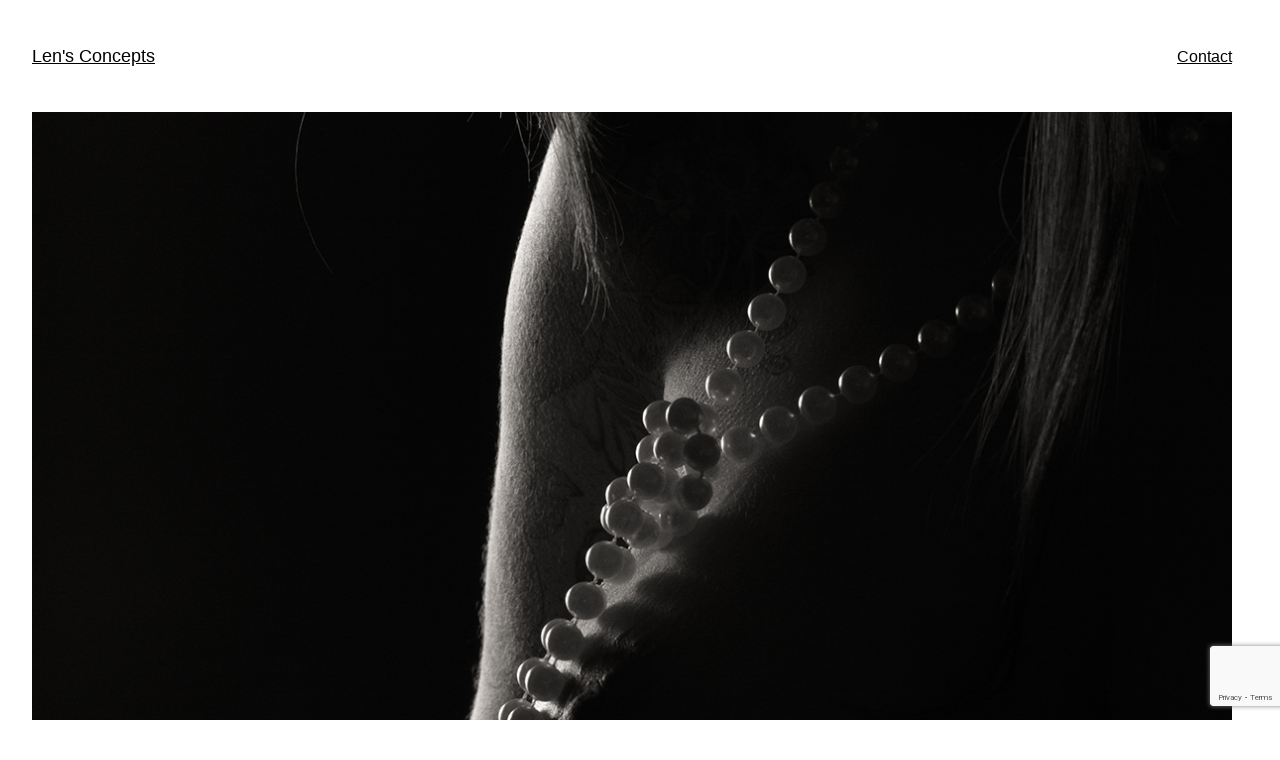

--- FILE ---
content_type: text/html; charset=utf-8
request_url: https://www.google.com/recaptcha/api2/anchor?ar=1&k=6LdqQM4UAAAAAD702Pn7Pz3a9j_FDqOTIBz4lQEu&co=aHR0cDovL3d3dy5sZW5zLWNvbmNlcHRzLmNvbTo4MA..&hl=en&v=7gg7H51Q-naNfhmCP3_R47ho&size=invisible&anchor-ms=20000&execute-ms=15000&cb=72f3jqh2w1km
body_size: 48103
content:
<!DOCTYPE HTML><html dir="ltr" lang="en"><head><meta http-equiv="Content-Type" content="text/html; charset=UTF-8">
<meta http-equiv="X-UA-Compatible" content="IE=edge">
<title>reCAPTCHA</title>
<style type="text/css">
/* cyrillic-ext */
@font-face {
  font-family: 'Roboto';
  font-style: normal;
  font-weight: 400;
  font-stretch: 100%;
  src: url(//fonts.gstatic.com/s/roboto/v48/KFO7CnqEu92Fr1ME7kSn66aGLdTylUAMa3GUBHMdazTgWw.woff2) format('woff2');
  unicode-range: U+0460-052F, U+1C80-1C8A, U+20B4, U+2DE0-2DFF, U+A640-A69F, U+FE2E-FE2F;
}
/* cyrillic */
@font-face {
  font-family: 'Roboto';
  font-style: normal;
  font-weight: 400;
  font-stretch: 100%;
  src: url(//fonts.gstatic.com/s/roboto/v48/KFO7CnqEu92Fr1ME7kSn66aGLdTylUAMa3iUBHMdazTgWw.woff2) format('woff2');
  unicode-range: U+0301, U+0400-045F, U+0490-0491, U+04B0-04B1, U+2116;
}
/* greek-ext */
@font-face {
  font-family: 'Roboto';
  font-style: normal;
  font-weight: 400;
  font-stretch: 100%;
  src: url(//fonts.gstatic.com/s/roboto/v48/KFO7CnqEu92Fr1ME7kSn66aGLdTylUAMa3CUBHMdazTgWw.woff2) format('woff2');
  unicode-range: U+1F00-1FFF;
}
/* greek */
@font-face {
  font-family: 'Roboto';
  font-style: normal;
  font-weight: 400;
  font-stretch: 100%;
  src: url(//fonts.gstatic.com/s/roboto/v48/KFO7CnqEu92Fr1ME7kSn66aGLdTylUAMa3-UBHMdazTgWw.woff2) format('woff2');
  unicode-range: U+0370-0377, U+037A-037F, U+0384-038A, U+038C, U+038E-03A1, U+03A3-03FF;
}
/* math */
@font-face {
  font-family: 'Roboto';
  font-style: normal;
  font-weight: 400;
  font-stretch: 100%;
  src: url(//fonts.gstatic.com/s/roboto/v48/KFO7CnqEu92Fr1ME7kSn66aGLdTylUAMawCUBHMdazTgWw.woff2) format('woff2');
  unicode-range: U+0302-0303, U+0305, U+0307-0308, U+0310, U+0312, U+0315, U+031A, U+0326-0327, U+032C, U+032F-0330, U+0332-0333, U+0338, U+033A, U+0346, U+034D, U+0391-03A1, U+03A3-03A9, U+03B1-03C9, U+03D1, U+03D5-03D6, U+03F0-03F1, U+03F4-03F5, U+2016-2017, U+2034-2038, U+203C, U+2040, U+2043, U+2047, U+2050, U+2057, U+205F, U+2070-2071, U+2074-208E, U+2090-209C, U+20D0-20DC, U+20E1, U+20E5-20EF, U+2100-2112, U+2114-2115, U+2117-2121, U+2123-214F, U+2190, U+2192, U+2194-21AE, U+21B0-21E5, U+21F1-21F2, U+21F4-2211, U+2213-2214, U+2216-22FF, U+2308-230B, U+2310, U+2319, U+231C-2321, U+2336-237A, U+237C, U+2395, U+239B-23B7, U+23D0, U+23DC-23E1, U+2474-2475, U+25AF, U+25B3, U+25B7, U+25BD, U+25C1, U+25CA, U+25CC, U+25FB, U+266D-266F, U+27C0-27FF, U+2900-2AFF, U+2B0E-2B11, U+2B30-2B4C, U+2BFE, U+3030, U+FF5B, U+FF5D, U+1D400-1D7FF, U+1EE00-1EEFF;
}
/* symbols */
@font-face {
  font-family: 'Roboto';
  font-style: normal;
  font-weight: 400;
  font-stretch: 100%;
  src: url(//fonts.gstatic.com/s/roboto/v48/KFO7CnqEu92Fr1ME7kSn66aGLdTylUAMaxKUBHMdazTgWw.woff2) format('woff2');
  unicode-range: U+0001-000C, U+000E-001F, U+007F-009F, U+20DD-20E0, U+20E2-20E4, U+2150-218F, U+2190, U+2192, U+2194-2199, U+21AF, U+21E6-21F0, U+21F3, U+2218-2219, U+2299, U+22C4-22C6, U+2300-243F, U+2440-244A, U+2460-24FF, U+25A0-27BF, U+2800-28FF, U+2921-2922, U+2981, U+29BF, U+29EB, U+2B00-2BFF, U+4DC0-4DFF, U+FFF9-FFFB, U+10140-1018E, U+10190-1019C, U+101A0, U+101D0-101FD, U+102E0-102FB, U+10E60-10E7E, U+1D2C0-1D2D3, U+1D2E0-1D37F, U+1F000-1F0FF, U+1F100-1F1AD, U+1F1E6-1F1FF, U+1F30D-1F30F, U+1F315, U+1F31C, U+1F31E, U+1F320-1F32C, U+1F336, U+1F378, U+1F37D, U+1F382, U+1F393-1F39F, U+1F3A7-1F3A8, U+1F3AC-1F3AF, U+1F3C2, U+1F3C4-1F3C6, U+1F3CA-1F3CE, U+1F3D4-1F3E0, U+1F3ED, U+1F3F1-1F3F3, U+1F3F5-1F3F7, U+1F408, U+1F415, U+1F41F, U+1F426, U+1F43F, U+1F441-1F442, U+1F444, U+1F446-1F449, U+1F44C-1F44E, U+1F453, U+1F46A, U+1F47D, U+1F4A3, U+1F4B0, U+1F4B3, U+1F4B9, U+1F4BB, U+1F4BF, U+1F4C8-1F4CB, U+1F4D6, U+1F4DA, U+1F4DF, U+1F4E3-1F4E6, U+1F4EA-1F4ED, U+1F4F7, U+1F4F9-1F4FB, U+1F4FD-1F4FE, U+1F503, U+1F507-1F50B, U+1F50D, U+1F512-1F513, U+1F53E-1F54A, U+1F54F-1F5FA, U+1F610, U+1F650-1F67F, U+1F687, U+1F68D, U+1F691, U+1F694, U+1F698, U+1F6AD, U+1F6B2, U+1F6B9-1F6BA, U+1F6BC, U+1F6C6-1F6CF, U+1F6D3-1F6D7, U+1F6E0-1F6EA, U+1F6F0-1F6F3, U+1F6F7-1F6FC, U+1F700-1F7FF, U+1F800-1F80B, U+1F810-1F847, U+1F850-1F859, U+1F860-1F887, U+1F890-1F8AD, U+1F8B0-1F8BB, U+1F8C0-1F8C1, U+1F900-1F90B, U+1F93B, U+1F946, U+1F984, U+1F996, U+1F9E9, U+1FA00-1FA6F, U+1FA70-1FA7C, U+1FA80-1FA89, U+1FA8F-1FAC6, U+1FACE-1FADC, U+1FADF-1FAE9, U+1FAF0-1FAF8, U+1FB00-1FBFF;
}
/* vietnamese */
@font-face {
  font-family: 'Roboto';
  font-style: normal;
  font-weight: 400;
  font-stretch: 100%;
  src: url(//fonts.gstatic.com/s/roboto/v48/KFO7CnqEu92Fr1ME7kSn66aGLdTylUAMa3OUBHMdazTgWw.woff2) format('woff2');
  unicode-range: U+0102-0103, U+0110-0111, U+0128-0129, U+0168-0169, U+01A0-01A1, U+01AF-01B0, U+0300-0301, U+0303-0304, U+0308-0309, U+0323, U+0329, U+1EA0-1EF9, U+20AB;
}
/* latin-ext */
@font-face {
  font-family: 'Roboto';
  font-style: normal;
  font-weight: 400;
  font-stretch: 100%;
  src: url(//fonts.gstatic.com/s/roboto/v48/KFO7CnqEu92Fr1ME7kSn66aGLdTylUAMa3KUBHMdazTgWw.woff2) format('woff2');
  unicode-range: U+0100-02BA, U+02BD-02C5, U+02C7-02CC, U+02CE-02D7, U+02DD-02FF, U+0304, U+0308, U+0329, U+1D00-1DBF, U+1E00-1E9F, U+1EF2-1EFF, U+2020, U+20A0-20AB, U+20AD-20C0, U+2113, U+2C60-2C7F, U+A720-A7FF;
}
/* latin */
@font-face {
  font-family: 'Roboto';
  font-style: normal;
  font-weight: 400;
  font-stretch: 100%;
  src: url(//fonts.gstatic.com/s/roboto/v48/KFO7CnqEu92Fr1ME7kSn66aGLdTylUAMa3yUBHMdazQ.woff2) format('woff2');
  unicode-range: U+0000-00FF, U+0131, U+0152-0153, U+02BB-02BC, U+02C6, U+02DA, U+02DC, U+0304, U+0308, U+0329, U+2000-206F, U+20AC, U+2122, U+2191, U+2193, U+2212, U+2215, U+FEFF, U+FFFD;
}
/* cyrillic-ext */
@font-face {
  font-family: 'Roboto';
  font-style: normal;
  font-weight: 500;
  font-stretch: 100%;
  src: url(//fonts.gstatic.com/s/roboto/v48/KFO7CnqEu92Fr1ME7kSn66aGLdTylUAMa3GUBHMdazTgWw.woff2) format('woff2');
  unicode-range: U+0460-052F, U+1C80-1C8A, U+20B4, U+2DE0-2DFF, U+A640-A69F, U+FE2E-FE2F;
}
/* cyrillic */
@font-face {
  font-family: 'Roboto';
  font-style: normal;
  font-weight: 500;
  font-stretch: 100%;
  src: url(//fonts.gstatic.com/s/roboto/v48/KFO7CnqEu92Fr1ME7kSn66aGLdTylUAMa3iUBHMdazTgWw.woff2) format('woff2');
  unicode-range: U+0301, U+0400-045F, U+0490-0491, U+04B0-04B1, U+2116;
}
/* greek-ext */
@font-face {
  font-family: 'Roboto';
  font-style: normal;
  font-weight: 500;
  font-stretch: 100%;
  src: url(//fonts.gstatic.com/s/roboto/v48/KFO7CnqEu92Fr1ME7kSn66aGLdTylUAMa3CUBHMdazTgWw.woff2) format('woff2');
  unicode-range: U+1F00-1FFF;
}
/* greek */
@font-face {
  font-family: 'Roboto';
  font-style: normal;
  font-weight: 500;
  font-stretch: 100%;
  src: url(//fonts.gstatic.com/s/roboto/v48/KFO7CnqEu92Fr1ME7kSn66aGLdTylUAMa3-UBHMdazTgWw.woff2) format('woff2');
  unicode-range: U+0370-0377, U+037A-037F, U+0384-038A, U+038C, U+038E-03A1, U+03A3-03FF;
}
/* math */
@font-face {
  font-family: 'Roboto';
  font-style: normal;
  font-weight: 500;
  font-stretch: 100%;
  src: url(//fonts.gstatic.com/s/roboto/v48/KFO7CnqEu92Fr1ME7kSn66aGLdTylUAMawCUBHMdazTgWw.woff2) format('woff2');
  unicode-range: U+0302-0303, U+0305, U+0307-0308, U+0310, U+0312, U+0315, U+031A, U+0326-0327, U+032C, U+032F-0330, U+0332-0333, U+0338, U+033A, U+0346, U+034D, U+0391-03A1, U+03A3-03A9, U+03B1-03C9, U+03D1, U+03D5-03D6, U+03F0-03F1, U+03F4-03F5, U+2016-2017, U+2034-2038, U+203C, U+2040, U+2043, U+2047, U+2050, U+2057, U+205F, U+2070-2071, U+2074-208E, U+2090-209C, U+20D0-20DC, U+20E1, U+20E5-20EF, U+2100-2112, U+2114-2115, U+2117-2121, U+2123-214F, U+2190, U+2192, U+2194-21AE, U+21B0-21E5, U+21F1-21F2, U+21F4-2211, U+2213-2214, U+2216-22FF, U+2308-230B, U+2310, U+2319, U+231C-2321, U+2336-237A, U+237C, U+2395, U+239B-23B7, U+23D0, U+23DC-23E1, U+2474-2475, U+25AF, U+25B3, U+25B7, U+25BD, U+25C1, U+25CA, U+25CC, U+25FB, U+266D-266F, U+27C0-27FF, U+2900-2AFF, U+2B0E-2B11, U+2B30-2B4C, U+2BFE, U+3030, U+FF5B, U+FF5D, U+1D400-1D7FF, U+1EE00-1EEFF;
}
/* symbols */
@font-face {
  font-family: 'Roboto';
  font-style: normal;
  font-weight: 500;
  font-stretch: 100%;
  src: url(//fonts.gstatic.com/s/roboto/v48/KFO7CnqEu92Fr1ME7kSn66aGLdTylUAMaxKUBHMdazTgWw.woff2) format('woff2');
  unicode-range: U+0001-000C, U+000E-001F, U+007F-009F, U+20DD-20E0, U+20E2-20E4, U+2150-218F, U+2190, U+2192, U+2194-2199, U+21AF, U+21E6-21F0, U+21F3, U+2218-2219, U+2299, U+22C4-22C6, U+2300-243F, U+2440-244A, U+2460-24FF, U+25A0-27BF, U+2800-28FF, U+2921-2922, U+2981, U+29BF, U+29EB, U+2B00-2BFF, U+4DC0-4DFF, U+FFF9-FFFB, U+10140-1018E, U+10190-1019C, U+101A0, U+101D0-101FD, U+102E0-102FB, U+10E60-10E7E, U+1D2C0-1D2D3, U+1D2E0-1D37F, U+1F000-1F0FF, U+1F100-1F1AD, U+1F1E6-1F1FF, U+1F30D-1F30F, U+1F315, U+1F31C, U+1F31E, U+1F320-1F32C, U+1F336, U+1F378, U+1F37D, U+1F382, U+1F393-1F39F, U+1F3A7-1F3A8, U+1F3AC-1F3AF, U+1F3C2, U+1F3C4-1F3C6, U+1F3CA-1F3CE, U+1F3D4-1F3E0, U+1F3ED, U+1F3F1-1F3F3, U+1F3F5-1F3F7, U+1F408, U+1F415, U+1F41F, U+1F426, U+1F43F, U+1F441-1F442, U+1F444, U+1F446-1F449, U+1F44C-1F44E, U+1F453, U+1F46A, U+1F47D, U+1F4A3, U+1F4B0, U+1F4B3, U+1F4B9, U+1F4BB, U+1F4BF, U+1F4C8-1F4CB, U+1F4D6, U+1F4DA, U+1F4DF, U+1F4E3-1F4E6, U+1F4EA-1F4ED, U+1F4F7, U+1F4F9-1F4FB, U+1F4FD-1F4FE, U+1F503, U+1F507-1F50B, U+1F50D, U+1F512-1F513, U+1F53E-1F54A, U+1F54F-1F5FA, U+1F610, U+1F650-1F67F, U+1F687, U+1F68D, U+1F691, U+1F694, U+1F698, U+1F6AD, U+1F6B2, U+1F6B9-1F6BA, U+1F6BC, U+1F6C6-1F6CF, U+1F6D3-1F6D7, U+1F6E0-1F6EA, U+1F6F0-1F6F3, U+1F6F7-1F6FC, U+1F700-1F7FF, U+1F800-1F80B, U+1F810-1F847, U+1F850-1F859, U+1F860-1F887, U+1F890-1F8AD, U+1F8B0-1F8BB, U+1F8C0-1F8C1, U+1F900-1F90B, U+1F93B, U+1F946, U+1F984, U+1F996, U+1F9E9, U+1FA00-1FA6F, U+1FA70-1FA7C, U+1FA80-1FA89, U+1FA8F-1FAC6, U+1FACE-1FADC, U+1FADF-1FAE9, U+1FAF0-1FAF8, U+1FB00-1FBFF;
}
/* vietnamese */
@font-face {
  font-family: 'Roboto';
  font-style: normal;
  font-weight: 500;
  font-stretch: 100%;
  src: url(//fonts.gstatic.com/s/roboto/v48/KFO7CnqEu92Fr1ME7kSn66aGLdTylUAMa3OUBHMdazTgWw.woff2) format('woff2');
  unicode-range: U+0102-0103, U+0110-0111, U+0128-0129, U+0168-0169, U+01A0-01A1, U+01AF-01B0, U+0300-0301, U+0303-0304, U+0308-0309, U+0323, U+0329, U+1EA0-1EF9, U+20AB;
}
/* latin-ext */
@font-face {
  font-family: 'Roboto';
  font-style: normal;
  font-weight: 500;
  font-stretch: 100%;
  src: url(//fonts.gstatic.com/s/roboto/v48/KFO7CnqEu92Fr1ME7kSn66aGLdTylUAMa3KUBHMdazTgWw.woff2) format('woff2');
  unicode-range: U+0100-02BA, U+02BD-02C5, U+02C7-02CC, U+02CE-02D7, U+02DD-02FF, U+0304, U+0308, U+0329, U+1D00-1DBF, U+1E00-1E9F, U+1EF2-1EFF, U+2020, U+20A0-20AB, U+20AD-20C0, U+2113, U+2C60-2C7F, U+A720-A7FF;
}
/* latin */
@font-face {
  font-family: 'Roboto';
  font-style: normal;
  font-weight: 500;
  font-stretch: 100%;
  src: url(//fonts.gstatic.com/s/roboto/v48/KFO7CnqEu92Fr1ME7kSn66aGLdTylUAMa3yUBHMdazQ.woff2) format('woff2');
  unicode-range: U+0000-00FF, U+0131, U+0152-0153, U+02BB-02BC, U+02C6, U+02DA, U+02DC, U+0304, U+0308, U+0329, U+2000-206F, U+20AC, U+2122, U+2191, U+2193, U+2212, U+2215, U+FEFF, U+FFFD;
}
/* cyrillic-ext */
@font-face {
  font-family: 'Roboto';
  font-style: normal;
  font-weight: 900;
  font-stretch: 100%;
  src: url(//fonts.gstatic.com/s/roboto/v48/KFO7CnqEu92Fr1ME7kSn66aGLdTylUAMa3GUBHMdazTgWw.woff2) format('woff2');
  unicode-range: U+0460-052F, U+1C80-1C8A, U+20B4, U+2DE0-2DFF, U+A640-A69F, U+FE2E-FE2F;
}
/* cyrillic */
@font-face {
  font-family: 'Roboto';
  font-style: normal;
  font-weight: 900;
  font-stretch: 100%;
  src: url(//fonts.gstatic.com/s/roboto/v48/KFO7CnqEu92Fr1ME7kSn66aGLdTylUAMa3iUBHMdazTgWw.woff2) format('woff2');
  unicode-range: U+0301, U+0400-045F, U+0490-0491, U+04B0-04B1, U+2116;
}
/* greek-ext */
@font-face {
  font-family: 'Roboto';
  font-style: normal;
  font-weight: 900;
  font-stretch: 100%;
  src: url(//fonts.gstatic.com/s/roboto/v48/KFO7CnqEu92Fr1ME7kSn66aGLdTylUAMa3CUBHMdazTgWw.woff2) format('woff2');
  unicode-range: U+1F00-1FFF;
}
/* greek */
@font-face {
  font-family: 'Roboto';
  font-style: normal;
  font-weight: 900;
  font-stretch: 100%;
  src: url(//fonts.gstatic.com/s/roboto/v48/KFO7CnqEu92Fr1ME7kSn66aGLdTylUAMa3-UBHMdazTgWw.woff2) format('woff2');
  unicode-range: U+0370-0377, U+037A-037F, U+0384-038A, U+038C, U+038E-03A1, U+03A3-03FF;
}
/* math */
@font-face {
  font-family: 'Roboto';
  font-style: normal;
  font-weight: 900;
  font-stretch: 100%;
  src: url(//fonts.gstatic.com/s/roboto/v48/KFO7CnqEu92Fr1ME7kSn66aGLdTylUAMawCUBHMdazTgWw.woff2) format('woff2');
  unicode-range: U+0302-0303, U+0305, U+0307-0308, U+0310, U+0312, U+0315, U+031A, U+0326-0327, U+032C, U+032F-0330, U+0332-0333, U+0338, U+033A, U+0346, U+034D, U+0391-03A1, U+03A3-03A9, U+03B1-03C9, U+03D1, U+03D5-03D6, U+03F0-03F1, U+03F4-03F5, U+2016-2017, U+2034-2038, U+203C, U+2040, U+2043, U+2047, U+2050, U+2057, U+205F, U+2070-2071, U+2074-208E, U+2090-209C, U+20D0-20DC, U+20E1, U+20E5-20EF, U+2100-2112, U+2114-2115, U+2117-2121, U+2123-214F, U+2190, U+2192, U+2194-21AE, U+21B0-21E5, U+21F1-21F2, U+21F4-2211, U+2213-2214, U+2216-22FF, U+2308-230B, U+2310, U+2319, U+231C-2321, U+2336-237A, U+237C, U+2395, U+239B-23B7, U+23D0, U+23DC-23E1, U+2474-2475, U+25AF, U+25B3, U+25B7, U+25BD, U+25C1, U+25CA, U+25CC, U+25FB, U+266D-266F, U+27C0-27FF, U+2900-2AFF, U+2B0E-2B11, U+2B30-2B4C, U+2BFE, U+3030, U+FF5B, U+FF5D, U+1D400-1D7FF, U+1EE00-1EEFF;
}
/* symbols */
@font-face {
  font-family: 'Roboto';
  font-style: normal;
  font-weight: 900;
  font-stretch: 100%;
  src: url(//fonts.gstatic.com/s/roboto/v48/KFO7CnqEu92Fr1ME7kSn66aGLdTylUAMaxKUBHMdazTgWw.woff2) format('woff2');
  unicode-range: U+0001-000C, U+000E-001F, U+007F-009F, U+20DD-20E0, U+20E2-20E4, U+2150-218F, U+2190, U+2192, U+2194-2199, U+21AF, U+21E6-21F0, U+21F3, U+2218-2219, U+2299, U+22C4-22C6, U+2300-243F, U+2440-244A, U+2460-24FF, U+25A0-27BF, U+2800-28FF, U+2921-2922, U+2981, U+29BF, U+29EB, U+2B00-2BFF, U+4DC0-4DFF, U+FFF9-FFFB, U+10140-1018E, U+10190-1019C, U+101A0, U+101D0-101FD, U+102E0-102FB, U+10E60-10E7E, U+1D2C0-1D2D3, U+1D2E0-1D37F, U+1F000-1F0FF, U+1F100-1F1AD, U+1F1E6-1F1FF, U+1F30D-1F30F, U+1F315, U+1F31C, U+1F31E, U+1F320-1F32C, U+1F336, U+1F378, U+1F37D, U+1F382, U+1F393-1F39F, U+1F3A7-1F3A8, U+1F3AC-1F3AF, U+1F3C2, U+1F3C4-1F3C6, U+1F3CA-1F3CE, U+1F3D4-1F3E0, U+1F3ED, U+1F3F1-1F3F3, U+1F3F5-1F3F7, U+1F408, U+1F415, U+1F41F, U+1F426, U+1F43F, U+1F441-1F442, U+1F444, U+1F446-1F449, U+1F44C-1F44E, U+1F453, U+1F46A, U+1F47D, U+1F4A3, U+1F4B0, U+1F4B3, U+1F4B9, U+1F4BB, U+1F4BF, U+1F4C8-1F4CB, U+1F4D6, U+1F4DA, U+1F4DF, U+1F4E3-1F4E6, U+1F4EA-1F4ED, U+1F4F7, U+1F4F9-1F4FB, U+1F4FD-1F4FE, U+1F503, U+1F507-1F50B, U+1F50D, U+1F512-1F513, U+1F53E-1F54A, U+1F54F-1F5FA, U+1F610, U+1F650-1F67F, U+1F687, U+1F68D, U+1F691, U+1F694, U+1F698, U+1F6AD, U+1F6B2, U+1F6B9-1F6BA, U+1F6BC, U+1F6C6-1F6CF, U+1F6D3-1F6D7, U+1F6E0-1F6EA, U+1F6F0-1F6F3, U+1F6F7-1F6FC, U+1F700-1F7FF, U+1F800-1F80B, U+1F810-1F847, U+1F850-1F859, U+1F860-1F887, U+1F890-1F8AD, U+1F8B0-1F8BB, U+1F8C0-1F8C1, U+1F900-1F90B, U+1F93B, U+1F946, U+1F984, U+1F996, U+1F9E9, U+1FA00-1FA6F, U+1FA70-1FA7C, U+1FA80-1FA89, U+1FA8F-1FAC6, U+1FACE-1FADC, U+1FADF-1FAE9, U+1FAF0-1FAF8, U+1FB00-1FBFF;
}
/* vietnamese */
@font-face {
  font-family: 'Roboto';
  font-style: normal;
  font-weight: 900;
  font-stretch: 100%;
  src: url(//fonts.gstatic.com/s/roboto/v48/KFO7CnqEu92Fr1ME7kSn66aGLdTylUAMa3OUBHMdazTgWw.woff2) format('woff2');
  unicode-range: U+0102-0103, U+0110-0111, U+0128-0129, U+0168-0169, U+01A0-01A1, U+01AF-01B0, U+0300-0301, U+0303-0304, U+0308-0309, U+0323, U+0329, U+1EA0-1EF9, U+20AB;
}
/* latin-ext */
@font-face {
  font-family: 'Roboto';
  font-style: normal;
  font-weight: 900;
  font-stretch: 100%;
  src: url(//fonts.gstatic.com/s/roboto/v48/KFO7CnqEu92Fr1ME7kSn66aGLdTylUAMa3KUBHMdazTgWw.woff2) format('woff2');
  unicode-range: U+0100-02BA, U+02BD-02C5, U+02C7-02CC, U+02CE-02D7, U+02DD-02FF, U+0304, U+0308, U+0329, U+1D00-1DBF, U+1E00-1E9F, U+1EF2-1EFF, U+2020, U+20A0-20AB, U+20AD-20C0, U+2113, U+2C60-2C7F, U+A720-A7FF;
}
/* latin */
@font-face {
  font-family: 'Roboto';
  font-style: normal;
  font-weight: 900;
  font-stretch: 100%;
  src: url(//fonts.gstatic.com/s/roboto/v48/KFO7CnqEu92Fr1ME7kSn66aGLdTylUAMa3yUBHMdazQ.woff2) format('woff2');
  unicode-range: U+0000-00FF, U+0131, U+0152-0153, U+02BB-02BC, U+02C6, U+02DA, U+02DC, U+0304, U+0308, U+0329, U+2000-206F, U+20AC, U+2122, U+2191, U+2193, U+2212, U+2215, U+FEFF, U+FFFD;
}

</style>
<link rel="stylesheet" type="text/css" href="https://www.gstatic.com/recaptcha/releases/7gg7H51Q-naNfhmCP3_R47ho/styles__ltr.css">
<script nonce="2mR-1ERFROgff7phQE6zrg" type="text/javascript">window['__recaptcha_api'] = 'https://www.google.com/recaptcha/api2/';</script>
<script type="text/javascript" src="https://www.gstatic.com/recaptcha/releases/7gg7H51Q-naNfhmCP3_R47ho/recaptcha__en.js" nonce="2mR-1ERFROgff7phQE6zrg">
      
    </script></head>
<body><div id="rc-anchor-alert" class="rc-anchor-alert"></div>
<input type="hidden" id="recaptcha-token" value="[base64]">
<script type="text/javascript" nonce="2mR-1ERFROgff7phQE6zrg">
      recaptcha.anchor.Main.init("[\x22ainput\x22,[\x22bgdata\x22,\x22\x22,\[base64]/[base64]/[base64]/KE4oMTI0LHYsdi5HKSxMWihsLHYpKTpOKDEyNCx2LGwpLFYpLHYpLFQpKSxGKDE3MSx2KX0scjc9ZnVuY3Rpb24obCl7cmV0dXJuIGx9LEM9ZnVuY3Rpb24obCxWLHYpe04odixsLFYpLFZbYWtdPTI3OTZ9LG49ZnVuY3Rpb24obCxWKXtWLlg9KChWLlg/[base64]/[base64]/[base64]/[base64]/[base64]/[base64]/[base64]/[base64]/[base64]/[base64]/[base64]\\u003d\x22,\[base64]\\u003d\x22,\[base64]/[base64]/DiCjCvsKqwqcJwrHCqcK/wpjCv3tOwrPDjcO4MMOGSMOJN8OGE8OHw69JwpfCoMOCw5/CrcO7w4/DncOlZsKnw5Qtw6dKBsKdw4kFwpzDhgwRX1o5w65DwqpRDBl5Y8OowobCg8Kcw7TCmSDDjQIkJMOjU8OCQMOJw6PCmMOTcAfDo2NzOyvDs8OhMcOuL2g/aMO/KkbDi8OQDsKUwqbCosOONcKYw6LDl3TDkibClW/CuMOdw4LDhsKgM2UoHXtDMwzClMO5w7vCsMKEwqrDpcOLTsKMPSliO3MqwpwsacObIizDl8KBwokNw7vChFA5wqXCt8K/wrDCoDvDn8OWw5fDscO9wrROwpdsFsKRwo7DmMKxLcO/OMO/wp/CosO0AEPCuDzDhkfCoMOFw4BHGkpzO8O3wqwFPsKCwrzDksOsfDzDgcOvTcOBwqvCs8OBZ8KIDBs9dSnCj8OEb8KGNGl/w6vCqx8EMMORHiNZwpXDpcO5Y1PCh8Kfw7BtFcK9YsOzwrhXw6pxZMKcw5gaBDZwWTVaVnPCpsKCLsOfFHPDusKQHMK3XCMNwrnCnsO2bMOwXz3Dk8Otw5AAP8K7wqlfwp4IXxZGGcOFV2XCjQzCnMOrXcOPFALCl8OJwoZfwq0Iwq/DmMOuwp/Dmiodw41xwoIKScKHGMOtUjIlC8KNw7nCvT5dL1fDj8ORXDVQDcKccDEQwqVTVX7DgsOUGcKNbRHDlGjCn3s1CMO7wo4tRg0nFX/DhsK3AG7Cn8O4wpBnC8KZwpDDv8KORcOhYMKSwq7CpcK5wozDvT5iw5fCv8KnasOkUcKDRMKsJXzCm0zDgcOkL8OjJCYdwoJpwpnCoEvCo2kJMMKVPX7CrXktwoY0JmjDqRfCm0nCkj/DsMOBw5zDucOCwqbCnw/DoFnDocOLwox0H8KQw7xrwrfCuhx9wrRiMwDDoHbDrcKhwpwGEk3CrzPCh8KydWjCpX4Tdnx/[base64]/wqPDlMOmwrMhGFLCuHjCusOccVPCt8Kmw5/DiTDCvFPDmcKrw5gkPMO/SsOdw4bCgCjDjExFwprDl8K/X8O0wovDssOewqdhQcO/wonDm8KXIsO1wp5UTcKmSC3DtcO5w6XCuzE0w6vDjsKmQn3DnVDDkcK7w6lHw6ooFMKPw7hFVsOYUS7CrMKgMT7CtkXDpQ1lf8OsUGXDtUPCgTvCg1XCiVjCpkA1YcKmYMK4wr/DqsKFwo3DpgXDrHLCjmXCsMKAw68aHB3DjzzCqijChMKnMMONw4Zbwqg8WsKwUmFdw5JwaHZswq3CmsOKD8KkGizDjk/[base64]/CvsKbH8KEDsODJB1Lw5YTw7TDkV4ewo/DoWBzZMOQQUjCi8OCB8OQVXppMMOkw7cPw7MTw63DnVjDsQtow5YdYlvCjMOMw7PDqsOowqg+bWAqw6B1w5bDhMO3w5Rhwo8BworDhmQlw6pgw7FVw496w6xcw7jCiMKcM0TCnyZfwp5/TwIVwp/CmsKeLMKOAVvDtcKBZsKUwp3DoMOsIMOrw6/CuMK3w6s7w7dJccKTw5AKw64yNkUHXk5AWMKKSB/[base64]/DhlB1FMKhwpQDw7EKE1/Cl3NbakQVPyzCplkUYTLDvQPDhVdaw7jDu1FTw67CtsKsa3NtwpfCgsOtwocSw5Bjw7RTYcO5wr3DtTPDh1nCgElAw6rDsV3DisKtwpQlwqY1ZsK/wrHCksOmwqZlw5pDw7bDphPCujVzQhHCs8Obw5zCgsK9H8OGwqXDlifDmsOsTMKAGTUPw5DCpcKSHQo1ScKiAmoQwosvwow/wrYvdcOBFVPCj8Kjw50UUsK5SzR+wrE/wpnCpS5ufMO8LWvCrsKCLXvCnsOJMhZdwqUWw6Uff8K/wqzCp8OpOsOGcjUNwqzDnMOYw6shHcKiwqsLw5PDhAtgfcO9dx3DgMO3LQHDr3PDr3bCksKxw73ChcOtDm7CsMOQeCsxw4t/[base64]/[base64]/Ct8ORw7zDsBvCkMO8TQFpIyfDucKPwrY/w5YSwpDDhElJf8KkIMK+S1nCr1IewpXDlcO8wrkLwqJiVMOYw5FLw6EqwoIhQMKww7/DlsO9BsOoO1bCqDJowpfCnh/Cq8K5wrkPWsKjw57CnSkZH0DDsxBjDh/[base64]/DjiPCkhHCmsO0w7rChCkneMKpwoLDuWBhLCrChAsrwqE6McKEREQIQ17DlEBQw6NDwqnDqCjDh31SwoRQDGzCslrCoMOPwqxERWDDkMOYwoXCusO+w4pgccKhIz3Dl8KNRAR6wqALTxoxdcOYF8ORPmzDlC4KdEbCnEhiwpV4OmLDmMOTDcKnwr/CnnDCqMKqwoPCj8KfZ0Yzw6XCgcK/w7pywr1pWMK7F8OsMcO1w45pw7TDlDLCqcOyMz/Cm07CrsKFSBrDlsOtasO8w7zCm8Oqwq0AwrxGfFLDusOnNgEQwpbCmyjCjkbDjnstCiN7wrXDv28QBk7DuUrDhsOrcBNAwrVwEztnV8KvfcK/JB3ChyLDg8OIw4kywqRVdkYrw7k9w73Cmg3CmEknNcO8CX8bwp9ubMKpOMOpw6XClG9NwpgVw4fCg1HClVfDqsKmGXbDkCvChXFPw7gHVzPDgMKzwqIqGsOhwqXDiXrClE/[base64]/CkVLCrG3Cj8Ocw4YIQMOQV2w+wpAZKcOlNSIowpvCj8Ksw53CvsKrwoA9ecKjw6LDiTjClMKMfMKuNGrCmMO8cGfCmsKgw41ywqvCuMOpwo8BDDbDi8KuYj9tw6bCsg1bwprDlB9dd0cYw5B1wpBQcMOwBSjDmlfDgcKmw4rCjhF2wqfDn8Kvw7vCr8KHLsO/WjLCpMKUwp/CrsO3w5hVwonCnCQFRlRzw5zDpcKnLBoYSMKbw6JJXF3CrMKpMhnCr15rw6U3wq9Aw7JBHAE+w7HCtcKtTSLDpCQwwrnCpDZJU8OAw7zDnMOyw7FpwpUpWsO7MyzCjRvDjEwxTsKAwqpfw5nDlS4/w69sTsKOw4HCrsKIOzfDkmtUwr3CsUJiwppobFTDgnjDgMKKw4nCmD3Ciw7DoVRaa8K9wpfCscKgw7fCnQN8w6DDucKPUyfClMOwwrbClsOFWjIuwovCiCZfMUslw7vDmMOMwqrCrV1UAinDkRfDpcK6G8KOD3hVw4vDj8KKFMKcwrtPw7V/w5nCkkzDtEM4PUTDvMKPe8Kuw7wXw4rDjVzDn1cbw67ConzCnMO2J11gBFEZW3jDiiJPwpLCkjbDksOkw57CsDXDmcO2ecOUwrbCh8OKZsOFJSbDlhwiZMOPQUzDssOLasOeTMK9w6/CscOKwqIew4PDv03CogkqYipyLhnDhx/Di8OsdcO2wrnChsKwwrPCoMOWwrtVDnlPPQF0QXkAeMOYwqTCrzTDrmQUwpJjw7fDucKww4c/[base64]/CqMKvOgtMEW/DtcK5ZAHCiVodw50Nw6EVYikRJTXCssKfI1vDt8K9WsOoMcO6wq9xQcKATWhHw4HDtHjDnwIDw7QoSwBqw6puwobDknTDljBkFXNyw6fDh8Kcw7MtwrM+LMKCwpMywovDl8OKwqjDhxrDtsOIw7fCuGonOnvCncKEw6RfXMOEw7lnw63CgndGwrRDEE5xDcKfwrMPwo/CpsKWw59tbsKTCcOuecK1EmFYwoonw4HCisKFw5fCmU7Cgmg5fWo6w67Djj0Xw6EIPcKnwpAtV8O0EkRDZgZ2SsKUwq/DlykxI8OKwpVXcsKNI8Kaw5bCgCYGw7TDrcKuw4lyw4M7QMOJwpHChFDCgsKXw4/Dk8O/WMKQfjTDg1vDmwDClsK2wrXCgcKnwppPwqUsw4LCr0/CvMOowrfCi0vCvcK9JU4fwqAVw4BOCcK3wroJf8KVw6nClyHDo3nDgBQow6VSwrzDm0/Dm8KRecO4wqnCtcKwwrYNMiDCkQgDwpwtwrNvwr1rw4JTPsK2ETXCt8OKw7/CnsKPZEkQwrF8fBVlwpbCvVPCuCUGZsO7UgDDnXvDkcKMwp/DuRQWw7jCnMKTw5cEO8Kiwr/DrDnDrn7DohYZwrrDkzXCgFMoJsK4CcKPw4/Cpn7DhA7CmMKYwr4kwp4OA8O5w4Mewq8if8KMwpcOFMOYW1B5OMOVAMO4TiFAw5kRwp3CrcO1wrFEwrXCpmjDoA5XMCPCiyfDu8KBw6h9wp7DkTjCrm0FwpzCusKhw7DCnCQowqHDplLCuMK7TsKIw7bDkMKVwrnDnXA5w597wp/Ct8KvRsKkwoDDsiUcMFN1F8KMw75EZgJzwqN5WcOIw7TDusKvRBLDi8OhcMKsccKiRWMwwobCh8KgVETDlsKVNGzDgcOhecKTw5cHXDDDmcK8wqLCjsOlRMKTw7oEw7ZXDwpUE19Iw7rCi8OXTVJvMsOYw7bCpMOAwo5kwq/DvHN3e8KRwoFDcD/[base64]/DlhF7w4YCDjNrfG7CrcKfwqHDvcOdUCB7wrHCrAkVVMOzODFxw5hWwqnDjVvDq07Dgh/CmcKowrtXwqpVwqzDlcO9RMOWe2XDrMKNwoA6w6kTw5dWw6NPw6wMwrQYw4c+L3oEw5cEXTY2RQzDslcTw7XDhMK/w5TCncKZTMKEMsO+wrBEwodtRlPCuiIZHFcAwpTDn1ccwqbDtcKUw6cWd3BewpzClcKNU23Cp8KlGMK1AhTDok84Li/[base64]/DrMKFfsOMO8KTw4U8H0kyw4bDiWXCmMOmw7vDlRHClXnDlwVWw6HCncOZwqU7WsKuw4LCnTXDjsOXEwrDmsOwwrg/[base64]/wq0aQw/Dv8KqwrDDlMKUwr/[base64]/w6d0HXNowrs3O8OjKsKMwqvDskzDk8KEwp/CmcKEw6FaWnXCh2FXwq4oBcO0wr3CvH5RDUvCrcKYH8KzChIXw4/[base64]/CjnjCgcKeBMK9wqXCuF7Dkn7CgsKpZWZhwqYcbwrCulfDkwbDtsOrFjI0w4DDkQnCq8KEw7HDh8KGcCM1a8Kawp/[base64]/[base64]/w5vCpjJvwqjCm8Kgw5YWwqInw78swplnLcOZwrbCmsORw5wKFQZHT8KOUEzDlMK8SMKZw6c2w4Ijwr9LW341wqDDq8Okw7TDqkoCw7FQwrsmw4gAwpPCkkDCgizDkcK5Vk/CpMOtZCPCt8K5bFvCrcOpM2R4UC9swojDsAM/wq4cwrRuw5gYwqNTKxfDl2IsFsKew7zCtsKRSMKPfijDpmcfw7EPwoTCisOJMF53w5zCncKXHXDCgsKrwqzCvTPDk8KLwrVVFcKMw6oadQDCpMOKwrvCi27CvRTDv8OwGkPCv8OWfULDgsKywpYiwpfCmXZowq7DpwPDm2rDgsKNw6TDhVN/w63DucKew7TDmi3DoMOwwr/Dr8OXbMOPIgwNAcO8eE0fHlI7w6hTw6nDmjjCvVPDtsObRATDihjCssKcBsKEw5bCicKqw4oEw4LCuwvCgD4gFG00w5fDsTTCksOLw6zCtsKuVsO+w6oRIFlDwpgpLB9UFmZcHsO2IU7DkMK/UyRYwqMow5PDv8KzUsKZRiDCrSVIwrURN37CqmYCVsOLwqHDv2nCjQVKW8O7azhawqHDtkhfw7IPSsKwwobCgcOPJcOdwp7CtFLDuF1vw6Zvw47DhcO0wq59PcKCw4zDicK4w4IpIMKgcMOgb33CsT3DqsKswqFwD8O6AsKzw6cPBMKAw7fCinsGw5nDuhnDnT0kHA5/[base64]/[base64]/woMPwoxQVR9gS8K1QcOAwpULUMKyQ8O4ZnR2wrPDmhLCkMKJwrJ9cVUZSDkhw4zDqMOlw5fCmMOid2LDn20yaMK6w6pSW8Ofw7zDuCcMwqLDqcK/Gj9Ow7ZCVMOqCMOFwqhVPGbDuXtkQcO0GQbCr8O2AsOHbnvDm1fDmMOVZQdSw6F1wo/CpxHDngjCoTrCu8Ovwq7Cp8KNNsOew7BOOsOCw4wOwpIybcOwDQHCrQYHwqLDusKBw6HDn2bCgFrCsgdCPMOOTsKnFSPDvMOYwotBw6UlYRzCuwzCmsKuwp3CgMKKw7/DosK3w6HCgUfClwwuDHTCuHNuwpTDkcOdD08IPjQvw7zCisOPw78zY8OwHsOYBDxHwpfDrcOBw5vCs8KlTmvCtcKwwpwtwqbCrjswScK0w5diCzfDucOpV8OdAk/[base64]/ClsKuZ8O+wodzwpTDkX/CkmvDgcKiBDDCu8OdZ8KZwpzDnHN+e2nCsMKHPnvCp2g/wrrDvcKpDkHDlcOYw58GwrQlYcKgbsKpJFfCrHjDlx5Pw6VRaHvCk8OOw7TDhcOVw77CjsOZw6N2wrdMwo/DpcKzwoPCt8KswpR3w7zCsy3CrVAkw4nDmMKlw57DvcORwrjChcKrTVvDj8K8cXZVMcKyD8O/My3CrMOWw6xNw73Ck8Owwr3DrEZ3ZMKFM8KVwpLCk8O+KlPCg0B8w6/[base64]/w4N9dcOQwqkbwr56XcOzEglewrvDtcKDI8OTw5MRbxPCix/CqkfCk1k4dkDChkvDgsOvT1YBw4R/wo/CuxsoXzoBScKbJQzCtsODTsKQwqJSXsOCw7Qvw5/Dk8OKw7gMw5MRwpAef8Kbw7YPLVjDjwxyw5UPw7XCusKFIE4DD8OTCRzCknTCtV45ExsWw4MkwqrCu1vDhz7DrANTwqTCtmXDvjJDwpUowrDCvizDnsKUw7QmLGJEKMK6w7/DtMOGw6TDqsO9wp3CtEcEa8OCw45/w5TCq8KaBUpawo3DjEk9ScKdw5DCgMKbC8ORwq8tK8O9EMKHdXFRw6RYG8Ovw57DrVTCvMOWe2coYgBGw7fDhiwKwpzDiwQLVcKmwoAjTsOPwoDDoG/DucOnwp3DugtvBDjDicKHaGzDhzUEAmbDh8KlwqjChcO0w7DChDPCnMOHMxvCs8OJw4kww4DDkFtEw7MoJMKjfsKdwrLDjcKjfktUw73DmQQwYztgTcOBw5sJQ8O4wq3Ci3bDgBNUWcOtAF3ClcOpwo3DjsKfwr/Du0lwZAhobR14MMKUw511ey/DvcKwAcKvYQPCkBTCnGfCkcOQw5fDuSLCqsOdwq3Ci8OFEcOSHcK0OFfCjHs8dsKwwpDDiMK2wr/CnMKFw7p7wppww4XDksKaRsKUwrHCpE/CpsKmRF3Dh8Oywo0TPlzDvMKnLcKqPMKRw6DDsMKHY0jDvHLCiMOcw7Utwrk0w51YbxgAJhQvwpzCuBTDnD1IdjVmw4wlUg4DO8K+MXFVwrUzAD1bwq4zUMOCUsKIWRPDsE3DrMKMw63Dh0/CkMO9HSt1QEnDjsOkw7vDisK7HsOsH8ORwrPCsEXCoMOHMlfCm8O/[base64]/ckMiUgbCi8O1w5VlEsK+IT1Xw7DDk3rDpRzDl0cYTcKdw5ZAA8KywoBuwrDDrMOWaj/DqcKtJG3CpELDjMOjI8OZwpHCkkohw5XCo8O/w4jCgcK+wqfChncFN8OGIX5Vw7jCl8KpwobDoMKVwozDiMKxw4Yrw5h9FsKBw77CnEAAZmx7w6ocSMOFwrzCnMKPwqkswp/CpMKTd8OswrvDsMKDRWXCnMK2wqsXw7gNw6JjUnEQwpdNPEwTO8KzTVjDt1YLXHgtw7TDqcOFf8OLYMOQw68kw5ZkwqjCm8KEwrXCn8KiAiLDkV7DlQVUez/CmMO/[base64]/DqxLCncONw7LDrMKwImwww43Cm8Orw7/CgRlcw6TCgMKow57DkXlTwr0dPcKJWhjCu8O9w70KQcOpDUvDuXxYFx9xSMKqwodZKVLClHDCpxszNnFJFgTDgsONw5/[base64]/KzgtB8OCK8O9w6N7wozCtz56AMO9wq0nNS/DkMKuwqnDv8KAwrEjw6jCn29rXMKRwo0zZgbDp8OZW8Klw6HCr8OGfsOJMsK4wolAEHU1w4/CsQsUcsK+wqLCmnxHTcO0wrI1wpUEPm9NwrVhYSE2wpAwwrUIUBJ1wq3DmsO8wrk+wrlyAi/DjsOdJiXDv8KLfMKGwpTDjzAJdsKIwpZrwrI/w4tswq4lK3bDky7DjcKmJcOaw6EfWcKtwojCoMOowqw3wooJSCQQw4nCpcOwAjxrdiHCv8Ohw4w9w4IfW1sjwq/CncOiwqLCjFnDisK3w4wxF8KGG2FxIAtCw6LDkHTCqsOAUsOFwpgpw6Ajw5pGfiLCtUtWf2BCIAjCrifDncKNwrshwqPDlcO+Y8KRwoEhw7rDtnHDty/Dti9KYnhcFcOdFDFZwoDDoA9zbcOvwrB6e33Crl1fw5JPw7E2G3nDtRkywoHDg8KcwqYqNMKVw4ZXQh/DjHdWGXIBwrnDqMKhF3UQw7rCq8KrwqXCpsKlDcKLw4jCgsO5w5dDwrHCvsOsw4dvwobCg8Ouw7zDvhNGw6nCkU3DpcKLdmTCrATCgTzDlzgCJcKiIXPDk0Bzw51CwoVgwpXDhE8/wqBywo3DqsKDw51FwqnDp8KZOzl8BcKeasKBNsKxwpjCt3jCkgTCvQU9wpnCokrDmGc1bsKzw77Cm8KLw4rChMOYw6/Cg8OvUsKtwpPDknrDqjzDkMOsbMKiasKFfSU2w6PDpDXDvsO0GcOtd8KZIiotZ8ObRcOvYijDkgZTYcK3w7DCr8ODw77Cpk40w4wzwq4DwplTwrPCpxPDshEzw7/DqgXCn8OwXg8ow5sBw4MBwqxRLcKywr0mF8KMwqnCjsK0XcKXaSJ/w4rCmsKXCFhvRl/[base64]/DhCowLmxLLcOHwohFSUtqbwo/w7JOwopwN35kUcKKw7tww7g0UnV6KQt1BCHCmcOFGX4LwpfCjsKhOsKAFQbDrAbCqks5SATCu8K/[base64]/[base64]/DvD/ChcOawqfDkcK2woErNhHClm90UcOAUMK3d8KJG8OzQcOvw61TDhPDo8KmWcOwZwZEJsKQw6ATw4PCocK7wps/[base64]/Cl0Enw7JTXXfDksKFMMKmw4LDpSVSRBp4R8KxRcK1LRnCksOAHcK7w7NPRcOYwo9fecKHwrYOWhXDh8ODwojCj8ODw7d9SEFGw5rDnUAtf0TClRs1wpsowrbDgl5awqFzPTcewqMjwqLDv8KnwpnDoRBzw5QETcKSw59+CcOxwo3Cn8K/OsKSw5AEC1FQwrDCpcOibRbCnMKqw4B7w4/DpHAuwr5VacKrwobCq8KFBMOFEinCl1ZEc3PDkcKuKWzDr3LDkcKcwrHDgcO3w7Q+chjCsn7CtnMZwqBFFcKGCcK4AmHDrsKawqwgwrduWmXCtkfCjcKyDS9ENC4DJHnCtMKPw5cnw77DqsK1wqIpQQ1yMls0YcO+F8Ogw7xfT8Kmw58GwqZ7w6/DuATDmSjDkcKQV39/w7fCqykLw4bChcKSwo8Iw6tlS8KowpwlVcKTw4QXwo/DjsOffsKTw63DsMOsW8KRLMK/TcKtGTDCsgbDuhdSw5nCmgxfKFnCgcOLMMOPw5h9w6BBZsOww7/DpMK2eAXCrCl9w6rDsTrChXsYwqtYwqTCllAlMwc5w5vCh3N2wp/DkMKgw6pRwo0HwpDDgMKFfhJiPEzCnixaYsKJe8KhcXDCusOHbmxow4PDvsOZw5nCplnDqsOaRF4uw5IMwqPCuxfDucOsw6LDvcKfwrTDh8OowpNwMMOOXH9gwp9GCnp2w4skwpvCjsO/w4BJIcK3a8OSKsKiNkPCo0XDuwM6w67CmMOTeE0cXmXChwoePk3CssKhRE/DkgjDh2vClmoBw5xOazDCmcOHfsKZwoTCuMKIwobCvkM4d8KYT2TCssOmw4vCr3LCtF/CksKhVsOtSMOew7wAwo7DqyNeNy9Kw55lwotLEWRlW3Yjw4hEw7lZwo7ChlwtWGjDg8KVwrhhw4Ygwr/CtcKOwoDCmcKLb8KJKworwqQDwpEcw4JVw5E5worCgiHCllbDiMOFw7ZsaxFywrrCicOjbMONBmYbwotBDCEtEMOJTx9ATcO6JcK/w5fDn8K0AWrCm8K4HhZKVyUJw5zCvWvDvwXCuwEjbcO2BTHCm3Y6HsK+G8KVBMOIw47DisKbM28dwrjCicOLw5MLaBBdb3zCiz9/w6XCjMKYf3PCi3pJECzDu1/DqsK5Yhk5MAvCi2Ztwq80wqjCo8OQw4jDimHDssKrCcO4w7rDiwUiwrDDtk3Dpl8aQVnDo1VZwq0AGMOBw601w7Eiwrc4w6kJw7NJG8K8w6wJwonDnDonTy/[base64]/Co1dBIsOARcObCsKAfsKyaUvDkibDlnbCkl/DsHTDsMO4w7BBwpBSwozCisOYw6jDl0Few5BNBMKxwonCicK8wq/CiE8eQsKgcMKMw40Mex/DscOOwqYBNcKhD8K0CnXCl8KVw4prTVd6TzXDmw7Dl8KkfD7DhkUyw6rCqjnDtzPClcKsSG7DgXvClcOoYmc7wqENw7EdbMOLQVNUw4DCqVrCp8KKMQ3DgFXCoT19wrfDjxXCksOTwofChCBlW8KiUMKow65iVcK8w6AUasKRwobCmFl/[base64]/Dn8OwKsK9XcKSV8OLPsKObcOYVhhRJsKGZMOuQRlyw53CrDbCpXvCrj7CjXHDv2Jfw7koOsOjTXFUwoTDgyhhKGDColUcwoLDlU/DjMKGwr3CgGQlw6PCmSwtw5nCv8OeworDhsKoFFvDg8KxcgFYwrQuwrBZwqLDgELCtinDiEVEVcKDw7cIVcKnwqkxF3LCgsOMOCJ2AsK+w77DnFnCqgkZKmFVw4vCqMKKWMOmw550wqdWwoUJw5dkdcK+w4TCpcOoIS3Cs8K8wp/[base64]/DlnPDghjCscKGbiDCt8O9woPDj8K5w447RQgnw7AZU8OeRcOUIxvCq8OkwonCnsOlIcOowp4mBMOmwoTCpcK6wqpTBcKQAcK8XQDCvsOOwrQgwpRFw5/CnGzCrsORw4XCmSTDh8Oywo/DmsKXEcOvb3Ncw6nCvhEgeMK/wp7DjMODw4jCocKFS8KBw4HDmMKEJcOOwprDicK/wpPDg3AnBWoNw6/[base64]/CoXgxwpnDoMOIwogdwqLCosOmwonDtj/[base64]/CnGt+AjbDtgQlUlFUwrnCumPCpsKyw4bDn2x2YMKJQRvDlVDDkwvDjzTDuxbDicK6w5PDnxVJwrEVJMOxwqzCoXTCgcKac8ODw7rCoyQ/Y3HDjMOfw6vDq2wJYHrDh8OVccKtw71vw5nDt8KsRAnChm7Doj/Ck8KywqbDmGVpVsKVE8OvHcKowqtUwpzCpg/DrcO8w54FBcK1PcKibMKVWsKFw6VYw6opwpRdasOPw7rDoMKGw5FYworDusO4w6RQw4whwrwnw4rDs1xXw5gXw6rDt8KywqbCtC/[base64]/w7LCjH1KHsObwodKBlUyDjgzWy05VsOZw5JQVAfDuGTDqiAWIkjDhsOXw4ZPQFZtwpY+XV9VDRdhw4Alw5MEwqYswqbCnSPDp0rCqT3Cuz3Dvm5ND3cxZn/CpDpPA8O4wr3DgE7CvMK/XsObOMOnw4bDh8KeGMOJw6VAwr7DgCjDvcK6fzhILRMmw7wWDQdUw7BXwqZpLsKuP8OhwocbPkLDlRDDnnjCoMOOwpFNfRhAwpDDhcKdNsK8CcOJwovCgsK3YXl2BAnCkXvCqMK/bMOmZsKPCUbCgsK2U8KkDcKbVMOjw4nDqnjDknwoMcOJwrPCpzHDkws7woTDs8Ohw53ClsK7GVrChcOKwpkgw4PDqcOKw5TDsFnCisKXwqvDrUbCpcKqw4nDrnzDnsKsTR3CsMOLwpHDgVPDpyHDmC48w69dMMOeY8OtwqnCni/CjcOqw5RvQMK0wrfCuMKRQ0MFwq/DvEjCnMKJwo5mwrcnH8KaEcKZHMKVQzsHwqxZBsKHwqPCrWTChxRMwoTCs8KDFcOzw6ImZ8KaeBQkwpJfwr5lT8KvHsKafsOrRUx7wpfCtMOTMxNPXF0JQ3h6NlvDrF4qNMOxasO2wrnDl8KSRiRNQ8K+OyZ4KMKlw4PDh3pvwodqJxzDp0wtVHfDusKJw4/DqsKWWAzChXVFHhvChH/CncKNMkzDmH87wqXCi8KXw4/[base64]/w7s7wpbCm3FOwoNJwo03CkPDunx3CVZyw6nChsOJDMOxbHLDnsOaw4Vvw4TDnsKbHMK7woQlw50xHzEZwpBASVTCsyXCkB3DpErDrBPDuUJIw4DChgbCq8Osw7TCjHvCncOlS1tRwqVQwpIDwqzCnMKoX3N1wrQPwq5gdsKcCsO/fsODf242Y8KND2jDjcOHRsO3Qltkw4zDm8O5w73CoMO/[base64]/MD/DhMKZFcO/wrvCrhHDrMKlw4Ybw67Cl3rCsxPCocO/bsOQw6o3fcOEw5/[base64]/HSgCwrRHw57Cr8KQwobCksOcwrFtWsKLw5NUw47Dp8OZw6h0R8OpXXLDnsOGwq9pBsKDw4zCrsObdsK/w4J4w7RPw5wwwp3DjcKnw445wo7CqGHDkmE5w4XCuVrCvys8C0rCiCLClsO+w7zDqm3CisKIwpTDuljDn8O/WcOHw5DCj8O0fRl/w5HDv8OLUGXCnH10w6/Cpw0Bwp0sKm/Dh0FPw58rPAHDlwbDoG7CjV9MPEBMF8Okw50DAMK3ThzDq8OAw47DtMO9esOjb8K+wrnDhSzDhMOmbWA8wr/[base64]/w73DghN+ZsKBw7g4w5/Cm8K4wpDDmsOTe8KGw6UHYMOeTcKfPsOTMVwQwoPCo8K/LsK1cRJrL8OoOzvDq8K6w5AHeiXDiEvCvwrCosKlw7nDmwDDrHfCj8KVwr0/[base64]/CgMOoaxsNZ8OibsOiwofDh8OUGTXDicKGw7cQw5AoRQzDjcKwWFzCqFZ+wp3DmcKITcKPwqjCsXkFw7TDlcKQKsOtDMO4w4MhMnrCjhUDZ1p1wpHCki9ZDsOEw4jDgBbDhsOawqAWDRnCqk/Cs8O7wqpcJ3ZUw5AHYWTCghHCkMOuCAJDwq/DqD1+dxsjKkoWW0/DsjN+woI5w54YcsKDw7hNK8KbccKSwpJDw7JwfAdMwr/Dr1pKw5BqDcOvw7AQwqXCgHHCkygKUsOQw4dwwpcSVcOiwoDCiC7DpzfCkMKqw4PDliVWfTwfwpnDiydow63DgE/DmXfCtmh+wr50cMORw7sLwrgHw7QmDcO6w5XCtMKfwptlEl/CgcOrZSJfCsKnVMK/Mi/Dj8KmCcKOCDRCcMKRQ3/[base64]/[base64]/[base64]/DrTJsGMKcw4oVwpfCpsKuShDCisKwwo5kVMKef3/DpxA+wqNdw7xxDWogwpbDvMOhw7QQMn9tOjnCisKdK8KaH8Omw5JqaDwNw5FHw5bCsUQswrfDnMKDNsKSLcKDKMKhaF7ChC5GAm3Cs8Kqwqo3B8Ofwr7CtcKmciPDihbDicOiH8O/w5AKwp3DssO8woDDnsKhfMOcw6nCt2QYTMOhwoPCtsO+CXvCimQ2G8OEB2xHw4/[base64]/QMK2wpbCssOsBERyw4HCq8OtwppHdcKRw4/Cs2QrbmDDvAzDhMOvw6sew6vDusKOwq/DqzjDsR/Cug/Dr8OEwohKw6hOacKXwqBuUCQVVsKSJU9HI8K2wpBmw4HCoknDt1nDjX/Do8KywonDpEbDtcKgwqjDsE3DrcO8w7TDnCM2w60bw6Rfw6c7Y3olHsKGw6cxwqHClMOmwrnDm8OzemvCqMOofzc1AsKva8OkDcKJw4lKOMKwwrkvHDfDs8KYwobCs098w5fDpSbDnV/CuC4ZDlRBwpTDr2/CmMKMcsOPwrQ5U8KsK8Olw4DCmHE/FWwtHMOgw6hawpk+w617wpLCh0DCmcO9w4YUw7zCph46woYSX8OYGXjDv8K7w4/Dj1DDgcKHw77DpDFdwog6wostw6Mow6g5IsKDIE/DkxvCl8OgLlfCj8Kfwp/DuMO4RAd8w4LDuSkRdG3ChzjDu150w5xiwqnDlsOsIgFDwp4Tb8KIGEjDtnZcKsKawq7DignCo8KRwr8+dDnCgE1vJl3Ci34Gw6jClUdew4/CrcKFX2vDn8OMw7XDqhlbB2d9w6laO3nCvWIywpbDucKuwojDqDrCq8OfKUDCjl7Dn3UwCwocw60XBcOBCMKewo3DuS/Dn2HDsVRjeFYkwrktIcKbw7pvw6t7HkppDsKNcHbDoMKSf10Gw5DDmFPCv07DpmjCg18nY2wcwqRNw6zDnTrCiibDtMOnwp8bwonChWIPCUpiwprCvmEiDCNmPGTCjcOLw70hwrwdw6UOKsKFDMKmw4UPwqQGQi/CqsKyw6Fgw5/CmituwpIjacOqw7bDnMKQbMKgCF7CpcKnw7rDsAJLTXF3wr4BF8KeMcKqVTnCscOMw6rDmsOTA8O+anUiFQ1kw5/CqD88w6zDolHCsHgbwqbCi8Opw5/DlTfDj8KwQGUXFsKNw4TCmF53wrHDvcKHwr7CtsKESTrChEYZGGEbKRfDrk/Dim/DsnYQwpM9w57CuMObXE8Gw6PDpcOdwqQaU2nCnsKcQMK3FsO4IcKcw4xgU2xmw7Vgw6rCn3LDhcKHccKowrzDtMKRw7TDtg5lSXxaw6FjDsKew44+PyjDmx7DtcOaw4XDo8KbwoHCgsKfGWbDs8Kgwp/[base64]/[base64]/F8OPUhl2RVpKw5TCgRgaw7nCrMOce8ONw6HDsklAwrhWdMOnw7IOJhBBMS/[base64]/DsMKAwqJcOCrDnxzDqUjCtU3CqTt1w64Hw43DtkzDvhUaTMOOZisGw6bCpsKSL1fCvhjCo8OJw7ItwrgVwrAqYgnClhTDlsKBw6Bcwpw5d1sCw5cQFcOBVsO7T8OGwqByw7jDpDV6w7DDs8KsWjDChcKqw6ZGw7DCkcO/[base64]/CtkLCgDrDjAMbw6DCmcOJw7fCqMOSZ8KBWR0Twrocw6MufcKXw7NLKCVAw65eeUEfbcO4wozCvsKyf8O6w5fCsSjDpBXDpCvCrTtNCMKLw54gwoEew7QYw7FfwqbCsyjDi111OxhPTgbDt8ONT8O/[base64]/CsKHGMKuNsKZw4AhwpgVZsKvw4EHbS0DFn5kJcKjTxplNH1EwqzDlsO/[base64]/[base64]/[base64]/DqWXDvEMzw4wowrHDqsK+wpHDryQGUsOzw7zDvcK5ZcOzwqnDrsKQw6/CuztXwp5xwpUww7FywqjDsRFywokoDlrDoMKZEWjDmhnDpsORA8Odw4B4w5UfGsOHwoHDlMOuCljCthkCHz/[base64]/Dmm5cVGHDjDjDiFgyw7PChQwkTsOZJWTCiW/[base64]/DjSrDhsOaw5kPwqU5w77DqsKAw502ZMOPwpnCtcOoM3nCmzPDoMKmwp4pwpYOw5YTK3vCt0RWw6k2W0jCsMO7PsO6R2vCmlw2IsO6wpM5TUMbHMOBw6rClDh1wqrDtcKIw5nDoMOJAiN6Q8KWw6bCnsO5RwbDicOvwrTCkSnCmcKvwo/Dp8Kuw6pQIz7CusK9QsOBDTrCm8Odw4TDlTE2w4TDrFIow5nCtAkwwofCpsKawoJtw54Hw7HClMKbAMOEw4DDr218wowWwpNhwpjDv8O9w50Mw6dUCMOkGDHDv17Dn8O1w7o/w5UVw6A5w5w8cQMHV8K2AMObwroHNHPDpi7DmMOrQn0tUcKJG3Ylw7Quw7vCi8OJw4/Cj8KzJ8KgaMKQf37DhMK0C8KGw7PDh8OyXcOqwqfCt33Du1fDjT3DqygVAsK8BMOjQGbDh8KGLkAdw6PCuifCtVoGwp3DkcKkw4k8w6/Cj8O5C8KkH8KvMsOUwp8HJy3DuHcaZSLCu8KhbzE+WMKuwpVVw5QLacOxwodCw5kNw6VWV8OEYMK5w6ZnV3ZFw5Frw4HChsOxfsKjZBzCrcO5w69+w7/[base64]\\u003d\x22],null,[\x22conf\x22,null,\x226LdqQM4UAAAAAD702Pn7Pz3a9j_FDqOTIBz4lQEu\x22,0,null,null,null,1,[21,125,63,73,95,87,41,43,42,83,102,105,109,121],[-1442069,646],0,null,null,null,null,0,null,0,null,700,1,null,0,\[base64]/tzcYADoGZWF6dTZkEg4Iiv2INxgAOgVNZklJNBoZCAMSFR0U8JfjNw7/vqUGGcSdCRmc4owCGQ\\u003d\\u003d\x22,0,0,null,null,1,null,0,0],\x22http://www.lens-concepts.com:80\x22,null,[3,1,1],null,null,null,1,3600,[\x22https://www.google.com/intl/en/policies/privacy/\x22,\x22https://www.google.com/intl/en/policies/terms/\x22],\x22OJJsVy9cd0hZ++W91xcdPFcmtkYx60ujcentVkwyeD4\\u003d\x22,1,0,null,1,1765623096785,0,0,[36],null,[126,115,132,247],\x22RC-wEfkjtZMLwJhqQ\x22,null,null,null,null,null,\x220dAFcWeA5Cwsuf6-gmWhiQ4S6KlnQSV6IeqpkSHQxoCQSXm1Fkixkw7zqr2JbZzgn346SFnYLiDfEVyGcfshPfLjHlXiNUkBebJQ\x22,1765705896747]");
    </script></body></html>